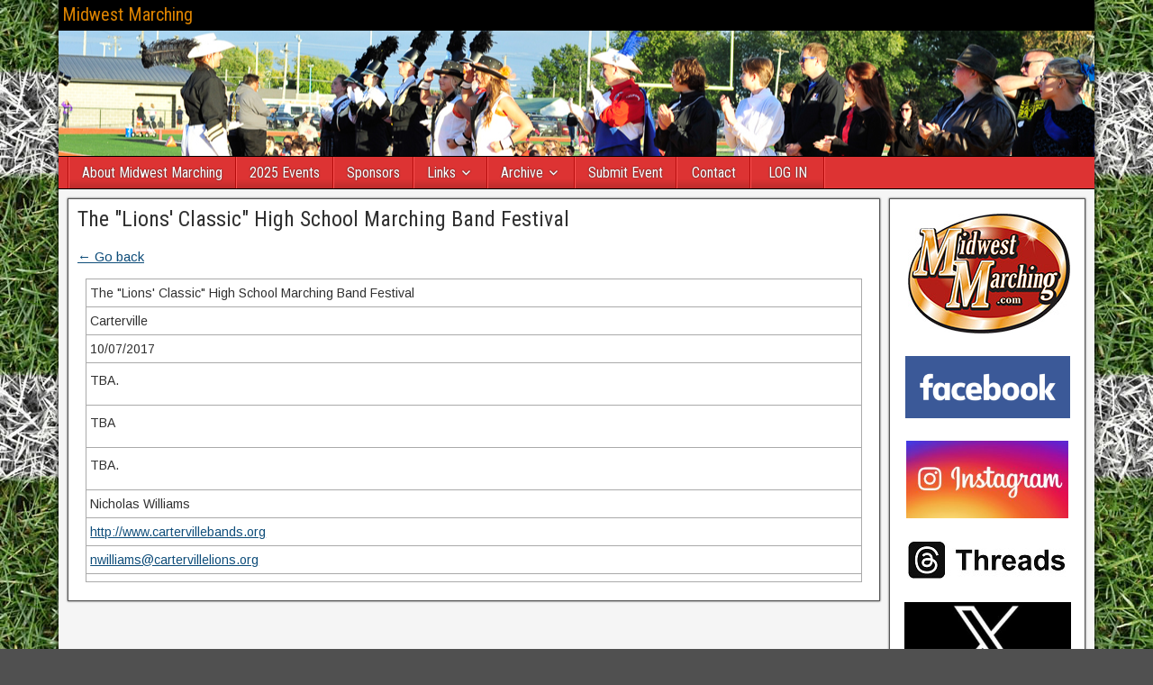

--- FILE ---
content_type: text/html; charset=UTF-8
request_url: https://midwestmarching.com/week-5/entry/195/?sort%5B4%5D=asc
body_size: 42175
content:
<!DOCTYPE html>
<html lang="en-US">
<head>
<meta charset="UTF-8" />
<meta name="viewport" content="initial-scale=1.0" />
<title>2017: Oct 7 &#8211; Midwest Marching</title>
<meta name='robots' content='max-image-preview:large' />
	<style>img:is([sizes="auto" i], [sizes^="auto," i]) { contain-intrinsic-size: 3000px 1500px }</style>
	<link rel="profile" href="https://gmpg.org/xfn/11" />
<link rel="pingback" href="https://midwestmarching.com/wp/xmlrpc.php" />
<link rel='dns-prefetch' href='//fonts.googleapis.com' />
<link rel="alternate" type="application/rss+xml" title="Midwest Marching &raquo; Feed" href="https://midwestmarching.com/feed/" />
<link rel="alternate" type="application/rss+xml" title="Midwest Marching &raquo; Comments Feed" href="https://midwestmarching.com/comments/feed/" />
<script type="text/javascript">
/* <![CDATA[ */
window._wpemojiSettings = {"baseUrl":"https:\/\/s.w.org\/images\/core\/emoji\/16.0.1\/72x72\/","ext":".png","svgUrl":"https:\/\/s.w.org\/images\/core\/emoji\/16.0.1\/svg\/","svgExt":".svg","source":{"concatemoji":"https:\/\/midwestmarching.com\/wp\/wp-includes\/js\/wp-emoji-release.min.js?ver=6.8.3"}};
/*! This file is auto-generated */
!function(s,n){var o,i,e;function c(e){try{var t={supportTests:e,timestamp:(new Date).valueOf()};sessionStorage.setItem(o,JSON.stringify(t))}catch(e){}}function p(e,t,n){e.clearRect(0,0,e.canvas.width,e.canvas.height),e.fillText(t,0,0);var t=new Uint32Array(e.getImageData(0,0,e.canvas.width,e.canvas.height).data),a=(e.clearRect(0,0,e.canvas.width,e.canvas.height),e.fillText(n,0,0),new Uint32Array(e.getImageData(0,0,e.canvas.width,e.canvas.height).data));return t.every(function(e,t){return e===a[t]})}function u(e,t){e.clearRect(0,0,e.canvas.width,e.canvas.height),e.fillText(t,0,0);for(var n=e.getImageData(16,16,1,1),a=0;a<n.data.length;a++)if(0!==n.data[a])return!1;return!0}function f(e,t,n,a){switch(t){case"flag":return n(e,"\ud83c\udff3\ufe0f\u200d\u26a7\ufe0f","\ud83c\udff3\ufe0f\u200b\u26a7\ufe0f")?!1:!n(e,"\ud83c\udde8\ud83c\uddf6","\ud83c\udde8\u200b\ud83c\uddf6")&&!n(e,"\ud83c\udff4\udb40\udc67\udb40\udc62\udb40\udc65\udb40\udc6e\udb40\udc67\udb40\udc7f","\ud83c\udff4\u200b\udb40\udc67\u200b\udb40\udc62\u200b\udb40\udc65\u200b\udb40\udc6e\u200b\udb40\udc67\u200b\udb40\udc7f");case"emoji":return!a(e,"\ud83e\udedf")}return!1}function g(e,t,n,a){var r="undefined"!=typeof WorkerGlobalScope&&self instanceof WorkerGlobalScope?new OffscreenCanvas(300,150):s.createElement("canvas"),o=r.getContext("2d",{willReadFrequently:!0}),i=(o.textBaseline="top",o.font="600 32px Arial",{});return e.forEach(function(e){i[e]=t(o,e,n,a)}),i}function t(e){var t=s.createElement("script");t.src=e,t.defer=!0,s.head.appendChild(t)}"undefined"!=typeof Promise&&(o="wpEmojiSettingsSupports",i=["flag","emoji"],n.supports={everything:!0,everythingExceptFlag:!0},e=new Promise(function(e){s.addEventListener("DOMContentLoaded",e,{once:!0})}),new Promise(function(t){var n=function(){try{var e=JSON.parse(sessionStorage.getItem(o));if("object"==typeof e&&"number"==typeof e.timestamp&&(new Date).valueOf()<e.timestamp+604800&&"object"==typeof e.supportTests)return e.supportTests}catch(e){}return null}();if(!n){if("undefined"!=typeof Worker&&"undefined"!=typeof OffscreenCanvas&&"undefined"!=typeof URL&&URL.createObjectURL&&"undefined"!=typeof Blob)try{var e="postMessage("+g.toString()+"("+[JSON.stringify(i),f.toString(),p.toString(),u.toString()].join(",")+"));",a=new Blob([e],{type:"text/javascript"}),r=new Worker(URL.createObjectURL(a),{name:"wpTestEmojiSupports"});return void(r.onmessage=function(e){c(n=e.data),r.terminate(),t(n)})}catch(e){}c(n=g(i,f,p,u))}t(n)}).then(function(e){for(var t in e)n.supports[t]=e[t],n.supports.everything=n.supports.everything&&n.supports[t],"flag"!==t&&(n.supports.everythingExceptFlag=n.supports.everythingExceptFlag&&n.supports[t]);n.supports.everythingExceptFlag=n.supports.everythingExceptFlag&&!n.supports.flag,n.DOMReady=!1,n.readyCallback=function(){n.DOMReady=!0}}).then(function(){return e}).then(function(){var e;n.supports.everything||(n.readyCallback(),(e=n.source||{}).concatemoji?t(e.concatemoji):e.wpemoji&&e.twemoji&&(t(e.twemoji),t(e.wpemoji)))}))}((window,document),window._wpemojiSettings);
/* ]]> */
</script>
<style id='wp-emoji-styles-inline-css' type='text/css'>

	img.wp-smiley, img.emoji {
		display: inline !important;
		border: none !important;
		box-shadow: none !important;
		height: 1em !important;
		width: 1em !important;
		margin: 0 0.07em !important;
		vertical-align: -0.1em !important;
		background: none !important;
		padding: 0 !important;
	}
</style>
<link rel='stylesheet' id='wp-block-library-css' href='https://midwestmarching.com/wp/wp-includes/css/dist/block-library/style.min.css?ver=6.8.3' type='text/css' media='all' />
<style id='classic-theme-styles-inline-css' type='text/css'>
/*! This file is auto-generated */
.wp-block-button__link{color:#fff;background-color:#32373c;border-radius:9999px;box-shadow:none;text-decoration:none;padding:calc(.667em + 2px) calc(1.333em + 2px);font-size:1.125em}.wp-block-file__button{background:#32373c;color:#fff;text-decoration:none}
</style>
<style id='global-styles-inline-css' type='text/css'>
:root{--wp--preset--aspect-ratio--square: 1;--wp--preset--aspect-ratio--4-3: 4/3;--wp--preset--aspect-ratio--3-4: 3/4;--wp--preset--aspect-ratio--3-2: 3/2;--wp--preset--aspect-ratio--2-3: 2/3;--wp--preset--aspect-ratio--16-9: 16/9;--wp--preset--aspect-ratio--9-16: 9/16;--wp--preset--color--black: #000000;--wp--preset--color--cyan-bluish-gray: #abb8c3;--wp--preset--color--white: #ffffff;--wp--preset--color--pale-pink: #f78da7;--wp--preset--color--vivid-red: #cf2e2e;--wp--preset--color--luminous-vivid-orange: #ff6900;--wp--preset--color--luminous-vivid-amber: #fcb900;--wp--preset--color--light-green-cyan: #7bdcb5;--wp--preset--color--vivid-green-cyan: #00d084;--wp--preset--color--pale-cyan-blue: #8ed1fc;--wp--preset--color--vivid-cyan-blue: #0693e3;--wp--preset--color--vivid-purple: #9b51e0;--wp--preset--gradient--vivid-cyan-blue-to-vivid-purple: linear-gradient(135deg,rgba(6,147,227,1) 0%,rgb(155,81,224) 100%);--wp--preset--gradient--light-green-cyan-to-vivid-green-cyan: linear-gradient(135deg,rgb(122,220,180) 0%,rgb(0,208,130) 100%);--wp--preset--gradient--luminous-vivid-amber-to-luminous-vivid-orange: linear-gradient(135deg,rgba(252,185,0,1) 0%,rgba(255,105,0,1) 100%);--wp--preset--gradient--luminous-vivid-orange-to-vivid-red: linear-gradient(135deg,rgba(255,105,0,1) 0%,rgb(207,46,46) 100%);--wp--preset--gradient--very-light-gray-to-cyan-bluish-gray: linear-gradient(135deg,rgb(238,238,238) 0%,rgb(169,184,195) 100%);--wp--preset--gradient--cool-to-warm-spectrum: linear-gradient(135deg,rgb(74,234,220) 0%,rgb(151,120,209) 20%,rgb(207,42,186) 40%,rgb(238,44,130) 60%,rgb(251,105,98) 80%,rgb(254,248,76) 100%);--wp--preset--gradient--blush-light-purple: linear-gradient(135deg,rgb(255,206,236) 0%,rgb(152,150,240) 100%);--wp--preset--gradient--blush-bordeaux: linear-gradient(135deg,rgb(254,205,165) 0%,rgb(254,45,45) 50%,rgb(107,0,62) 100%);--wp--preset--gradient--luminous-dusk: linear-gradient(135deg,rgb(255,203,112) 0%,rgb(199,81,192) 50%,rgb(65,88,208) 100%);--wp--preset--gradient--pale-ocean: linear-gradient(135deg,rgb(255,245,203) 0%,rgb(182,227,212) 50%,rgb(51,167,181) 100%);--wp--preset--gradient--electric-grass: linear-gradient(135deg,rgb(202,248,128) 0%,rgb(113,206,126) 100%);--wp--preset--gradient--midnight: linear-gradient(135deg,rgb(2,3,129) 0%,rgb(40,116,252) 100%);--wp--preset--font-size--small: 13px;--wp--preset--font-size--medium: 20px;--wp--preset--font-size--large: 36px;--wp--preset--font-size--x-large: 42px;--wp--preset--spacing--20: 0.44rem;--wp--preset--spacing--30: 0.67rem;--wp--preset--spacing--40: 1rem;--wp--preset--spacing--50: 1.5rem;--wp--preset--spacing--60: 2.25rem;--wp--preset--spacing--70: 3.38rem;--wp--preset--spacing--80: 5.06rem;--wp--preset--shadow--natural: 6px 6px 9px rgba(0, 0, 0, 0.2);--wp--preset--shadow--deep: 12px 12px 50px rgba(0, 0, 0, 0.4);--wp--preset--shadow--sharp: 6px 6px 0px rgba(0, 0, 0, 0.2);--wp--preset--shadow--outlined: 6px 6px 0px -3px rgba(255, 255, 255, 1), 6px 6px rgba(0, 0, 0, 1);--wp--preset--shadow--crisp: 6px 6px 0px rgba(0, 0, 0, 1);}:where(.is-layout-flex){gap: 0.5em;}:where(.is-layout-grid){gap: 0.5em;}body .is-layout-flex{display: flex;}.is-layout-flex{flex-wrap: wrap;align-items: center;}.is-layout-flex > :is(*, div){margin: 0;}body .is-layout-grid{display: grid;}.is-layout-grid > :is(*, div){margin: 0;}:where(.wp-block-columns.is-layout-flex){gap: 2em;}:where(.wp-block-columns.is-layout-grid){gap: 2em;}:where(.wp-block-post-template.is-layout-flex){gap: 1.25em;}:where(.wp-block-post-template.is-layout-grid){gap: 1.25em;}.has-black-color{color: var(--wp--preset--color--black) !important;}.has-cyan-bluish-gray-color{color: var(--wp--preset--color--cyan-bluish-gray) !important;}.has-white-color{color: var(--wp--preset--color--white) !important;}.has-pale-pink-color{color: var(--wp--preset--color--pale-pink) !important;}.has-vivid-red-color{color: var(--wp--preset--color--vivid-red) !important;}.has-luminous-vivid-orange-color{color: var(--wp--preset--color--luminous-vivid-orange) !important;}.has-luminous-vivid-amber-color{color: var(--wp--preset--color--luminous-vivid-amber) !important;}.has-light-green-cyan-color{color: var(--wp--preset--color--light-green-cyan) !important;}.has-vivid-green-cyan-color{color: var(--wp--preset--color--vivid-green-cyan) !important;}.has-pale-cyan-blue-color{color: var(--wp--preset--color--pale-cyan-blue) !important;}.has-vivid-cyan-blue-color{color: var(--wp--preset--color--vivid-cyan-blue) !important;}.has-vivid-purple-color{color: var(--wp--preset--color--vivid-purple) !important;}.has-black-background-color{background-color: var(--wp--preset--color--black) !important;}.has-cyan-bluish-gray-background-color{background-color: var(--wp--preset--color--cyan-bluish-gray) !important;}.has-white-background-color{background-color: var(--wp--preset--color--white) !important;}.has-pale-pink-background-color{background-color: var(--wp--preset--color--pale-pink) !important;}.has-vivid-red-background-color{background-color: var(--wp--preset--color--vivid-red) !important;}.has-luminous-vivid-orange-background-color{background-color: var(--wp--preset--color--luminous-vivid-orange) !important;}.has-luminous-vivid-amber-background-color{background-color: var(--wp--preset--color--luminous-vivid-amber) !important;}.has-light-green-cyan-background-color{background-color: var(--wp--preset--color--light-green-cyan) !important;}.has-vivid-green-cyan-background-color{background-color: var(--wp--preset--color--vivid-green-cyan) !important;}.has-pale-cyan-blue-background-color{background-color: var(--wp--preset--color--pale-cyan-blue) !important;}.has-vivid-cyan-blue-background-color{background-color: var(--wp--preset--color--vivid-cyan-blue) !important;}.has-vivid-purple-background-color{background-color: var(--wp--preset--color--vivid-purple) !important;}.has-black-border-color{border-color: var(--wp--preset--color--black) !important;}.has-cyan-bluish-gray-border-color{border-color: var(--wp--preset--color--cyan-bluish-gray) !important;}.has-white-border-color{border-color: var(--wp--preset--color--white) !important;}.has-pale-pink-border-color{border-color: var(--wp--preset--color--pale-pink) !important;}.has-vivid-red-border-color{border-color: var(--wp--preset--color--vivid-red) !important;}.has-luminous-vivid-orange-border-color{border-color: var(--wp--preset--color--luminous-vivid-orange) !important;}.has-luminous-vivid-amber-border-color{border-color: var(--wp--preset--color--luminous-vivid-amber) !important;}.has-light-green-cyan-border-color{border-color: var(--wp--preset--color--light-green-cyan) !important;}.has-vivid-green-cyan-border-color{border-color: var(--wp--preset--color--vivid-green-cyan) !important;}.has-pale-cyan-blue-border-color{border-color: var(--wp--preset--color--pale-cyan-blue) !important;}.has-vivid-cyan-blue-border-color{border-color: var(--wp--preset--color--vivid-cyan-blue) !important;}.has-vivid-purple-border-color{border-color: var(--wp--preset--color--vivid-purple) !important;}.has-vivid-cyan-blue-to-vivid-purple-gradient-background{background: var(--wp--preset--gradient--vivid-cyan-blue-to-vivid-purple) !important;}.has-light-green-cyan-to-vivid-green-cyan-gradient-background{background: var(--wp--preset--gradient--light-green-cyan-to-vivid-green-cyan) !important;}.has-luminous-vivid-amber-to-luminous-vivid-orange-gradient-background{background: var(--wp--preset--gradient--luminous-vivid-amber-to-luminous-vivid-orange) !important;}.has-luminous-vivid-orange-to-vivid-red-gradient-background{background: var(--wp--preset--gradient--luminous-vivid-orange-to-vivid-red) !important;}.has-very-light-gray-to-cyan-bluish-gray-gradient-background{background: var(--wp--preset--gradient--very-light-gray-to-cyan-bluish-gray) !important;}.has-cool-to-warm-spectrum-gradient-background{background: var(--wp--preset--gradient--cool-to-warm-spectrum) !important;}.has-blush-light-purple-gradient-background{background: var(--wp--preset--gradient--blush-light-purple) !important;}.has-blush-bordeaux-gradient-background{background: var(--wp--preset--gradient--blush-bordeaux) !important;}.has-luminous-dusk-gradient-background{background: var(--wp--preset--gradient--luminous-dusk) !important;}.has-pale-ocean-gradient-background{background: var(--wp--preset--gradient--pale-ocean) !important;}.has-electric-grass-gradient-background{background: var(--wp--preset--gradient--electric-grass) !important;}.has-midnight-gradient-background{background: var(--wp--preset--gradient--midnight) !important;}.has-small-font-size{font-size: var(--wp--preset--font-size--small) !important;}.has-medium-font-size{font-size: var(--wp--preset--font-size--medium) !important;}.has-large-font-size{font-size: var(--wp--preset--font-size--large) !important;}.has-x-large-font-size{font-size: var(--wp--preset--font-size--x-large) !important;}
:where(.wp-block-post-template.is-layout-flex){gap: 1.25em;}:where(.wp-block-post-template.is-layout-grid){gap: 1.25em;}
:where(.wp-block-columns.is-layout-flex){gap: 2em;}:where(.wp-block-columns.is-layout-grid){gap: 2em;}
:root :where(.wp-block-pullquote){font-size: 1.5em;line-height: 1.6;}
</style>
<link rel='stylesheet' id='frontier-font-css' href='//fonts.googleapis.com/css?family=Roboto+Condensed%3A400%2C700%7CArimo%3A400%2C700&#038;ver=6.8.3' type='text/css' media='all' />
<link rel='stylesheet' id='genericons-css' href='https://midwestmarching.com/wp/wp-content/themes/frontier/includes/genericons/genericons.css?ver=1.3.1' type='text/css' media='all' />
<link rel='stylesheet' id='frontier-main-css' href='https://midwestmarching.com/wp/wp-content/themes/frontier/style.css?ver=1.3.1' type='text/css' media='all' />
<link rel='stylesheet' id='frontier-responsive-css' href='https://midwestmarching.com/wp/wp-content/themes/frontier/responsive.css?ver=1.3.1' type='text/css' media='all' />
<link rel='stylesheet' id='wp-pagenavi-css' href='https://midwestmarching.com/wp/wp-content/plugins/wp-pagenavi/pagenavi-css.css?ver=2.70' type='text/css' media='all' />
<link rel='stylesheet' id='et-shortcodes-css-css' href='https://midwestmarching.com/wp/wp-content/plugins/et-shortcodes/css/shortcodes.css?ver=3.0' type='text/css' media='all' />
<link rel='stylesheet' id='et-shortcodes-responsive-css-css' href='https://midwestmarching.com/wp/wp-content/plugins/et-shortcodes/css/shortcodes_responsive.css?ver=3.0' type='text/css' media='all' />
<link rel='stylesheet' id='gravityview_font-css' href='https://midwestmarching.com/wp/wp-content/plugins/gravityview/assets/css/font.css?ver=2.48.3' type='text/css' media='all' />
<link rel='stylesheet' id='gravityview_default_style-css' href='https://midwestmarching.com/wp/wp-content/plugins/gravityview/templates/css/gv-default-styles.css?ver=2.48.3' type='text/css' media='all' />
<link rel='stylesheet' id='gravityview_style_default_table-css' href='https://midwestmarching.com/wp/wp-content/plugins/gravityview/templates/css/table-view.css?ver=2.48.3' type='text/css' media='all' />
<script type="text/javascript" src="https://midwestmarching.com/wp/wp-includes/js/jquery/jquery.min.js?ver=3.7.1" id="jquery-core-js"></script>
<script type="text/javascript" src="https://midwestmarching.com/wp/wp-includes/js/jquery/jquery-migrate.min.js?ver=3.4.1" id="jquery-migrate-js"></script>
<link rel="https://api.w.org/" href="https://midwestmarching.com/wp-json/" /><link rel="alternate" title="JSON" type="application/json" href="https://midwestmarching.com/wp-json/wp/v2/pages/1207" /><link rel="EditURI" type="application/rsd+xml" title="RSD" href="https://midwestmarching.com/wp/xmlrpc.php?rsd" />
<meta name="generator" content="WordPress 6.8.3" />
<link rel="canonical" href="https://midwestmarching.com/week-5/" />
<link rel='shortlink' href='https://midwestmarching.com/?p=1207' />
<link rel="alternate" title="oEmbed (JSON)" type="application/json+oembed" href="https://midwestmarching.com/wp-json/oembed/1.0/embed?url=https%3A%2F%2Fmidwestmarching.com%2Fweek-5%2F" />
<link rel="alternate" title="oEmbed (XML)" type="text/xml+oembed" href="https://midwestmarching.com/wp-json/oembed/1.0/embed?url=https%3A%2F%2Fmidwestmarching.com%2Fweek-5%2F&#038;format=xml" />

<meta property="Frontier Theme" content="1.3.1" />
<style type="text/css" media="screen">
	#container 	{width: 1150px;}
	#header 	{min-height: 140px;}
	#content 	{width: 80%;}
	#sidebar-left 	{width: 20%;}
	#sidebar-right 	{width: 20%;}
</style>

<style type="text/css" media="screen">
	.page-template-page-cs-php #content, .page-template-page-sc-php #content {width: 80%;}
	.page-template-page-cs-php #sidebar-left, .page-template-page-sc-php #sidebar-left,
	.page-template-page-cs-php #sidebar-right, .page-template-page-sc-php #sidebar-right {width: 20%;}
	.page-template-page-scs-php #content {width: 50%;}
	.page-template-page-scs-php #sidebar-left {width: 25%;}
	.page-template-page-scs-php #sidebar-right {width: 25%;}
</style>

<style type="text/css" media="screen">
	#header {
		background-image: url('https://midwestmarching.com/wp/wp-content/uploads/2016/04/BDJ-0668.jpg' );
		background-size: 1150px 140px;
	}
</style>

<style type="text/css" media="screen">
	#header {background-color:#FFFFFF;}
	#nav-main {background-color:#dd3333;}
	#nav-main .nav-main {border-left: 1px solid #b50b0b; border-right: 1px solid #fb5151;}
	#nav-main .nav-main > li, #nav-main .nav-main > ul > .page_item {border-left: 1px solid #fb5151; border-right: 1px solid #b50b0b;}
	#top-bar {background-color:#000000;}
	#bottom-bar {background-color:#000000;}
	.blog-view, .comment-author-admin > .comment-body, .bypostauthor > .comment-body {border-top: 6px solid #84201e;}
	.page-nav > *, .comment-nav > *, .author-info .title, .comment-reply-link, .widget-title,
	.widget_search .search-submit, .widget_calendar caption {background-color:#84201e;}
	.genericon {color:#84201e;}
	a {color:#0E4D7A;}
	a:hover {color:#0000EE;}
</style>

<style type="text/css" id="custom-background-css">
body.custom-background { background-image: url("https://midwestmarching.com/wp/wp-content/uploads/2014/02/background.jpg"); background-position: left top; background-size: auto; background-repeat: repeat; background-attachment: scroll; }
</style>
	<link rel="icon" href="https://midwestmarching.com/wp/wp-content/uploads/2016/04/cropped-mwm512-1-32x32.jpg" sizes="32x32" />
<link rel="icon" href="https://midwestmarching.com/wp/wp-content/uploads/2016/04/cropped-mwm512-1-192x192.jpg" sizes="192x192" />
<link rel="apple-touch-icon" href="https://midwestmarching.com/wp/wp-content/uploads/2016/04/cropped-mwm512-1-180x180.jpg" />
<meta name="msapplication-TileImage" content="https://midwestmarching.com/wp/wp-content/uploads/2016/04/cropped-mwm512-1-270x270.jpg" />
<style id="sccss">.gv-table-view-content th{
	display:none !important;
}
.gv-list-view-title {
	display: table; 
} 
.gv-container img{
	float:left; 
}
.gv-list-view-title {
  width: 100%;
}
.gv-image {
  width:180px; 
}</style></head>

<body class="wp-singular page-template-default page page-id-1207 custom-background wp-theme-frontier">
	
	
<div id="container" class="cf" itemscope itemtype="http://schema.org/WebPage">
	
			
		<div id="top-bar" class="cf">
			
			<div id="top-bar-info">
														<h2 id="site-title"><a href="https://midwestmarching.com/">Midwest Marching</a></h2>				
									<h4 id="site-description"></h4>
							</div>

			
					</div>
	
			<div id="header" class="cf" itemscope itemtype="http://schema.org/WPHeader">
			
			
			
					</div>
	
			
		<nav id="nav-main" class="cf stack" itemscope itemtype="http://schema.org/SiteNavigationElement">
			
			
			<ul id="menu-main" class="nav-main"><li id="menu-item-1185" class="menu-item menu-item-type-post_type menu-item-object-page menu-item-1185"><a href="https://midwestmarching.com/about-midwest-marching/">About Midwest Marching</a></li>
<li id="menu-item-3090" class="menu-item menu-item-type-post_type menu-item-object-page menu-item-3090"><a href="https://midwestmarching.com/2025-events/">2025 Events</a></li>
<li id="menu-item-987" class="menu-item menu-item-type-post_type menu-item-object-page menu-item-987"><a href="https://midwestmarching.com/advertising/">Sponsors</a></li>
<li id="menu-item-1040" class="menu-item menu-item-type-post_type menu-item-object-page menu-item-has-children menu-item-1040"><a href="https://midwestmarching.com/link/">Links</a>
<ul class="sub-menu">
	<li id="menu-item-1036" class="menu-item menu-item-type-post_type menu-item-object-page menu-item-1036"><a href="https://midwestmarching.com/link/arkansas/">Arkansas</a></li>
	<li id="menu-item-1035" class="menu-item menu-item-type-post_type menu-item-object-page menu-item-1035"><a href="https://midwestmarching.com/link/illinois/">Illinois</a></li>
	<li id="menu-item-1025" class="menu-item menu-item-type-post_type menu-item-object-page menu-item-1025"><a href="https://midwestmarching.com/link/wisconsin/">Wisconsin</a></li>
	<li id="menu-item-1034" class="menu-item menu-item-type-post_type menu-item-object-page menu-item-1034"><a href="https://midwestmarching.com/link/iowa/">Iowa</a></li>
	<li id="menu-item-1033" class="menu-item menu-item-type-post_type menu-item-object-page menu-item-1033"><a href="https://midwestmarching.com/link/kansas/">Kansas</a></li>
	<li id="menu-item-1032" class="menu-item menu-item-type-post_type menu-item-object-page menu-item-1032"><a href="https://midwestmarching.com/link/minnesota/">Minnesota</a></li>
	<li id="menu-item-1031" class="menu-item menu-item-type-post_type menu-item-object-page menu-item-1031"><a href="https://midwestmarching.com/link/missouri/">Missouri</a></li>
	<li id="menu-item-1030" class="menu-item menu-item-type-post_type menu-item-object-page menu-item-1030"><a href="https://midwestmarching.com/link/nebraska/">Nebraska</a></li>
	<li id="menu-item-1029" class="menu-item menu-item-type-post_type menu-item-object-page menu-item-1029"><a href="https://midwestmarching.com/link/oklahoma/">Oklahoma</a></li>
	<li id="menu-item-1028" class="menu-item menu-item-type-post_type menu-item-object-page menu-item-1028"><a href="https://midwestmarching.com/link/south-dakota/">South Dakota</a></li>
	<li id="menu-item-1027" class="menu-item menu-item-type-post_type menu-item-object-page menu-item-1027"><a href="https://midwestmarching.com/link/tennessee/">Tennessee</a></li>
</ul>
</li>
<li id="menu-item-811" class="menu-item menu-item-type-custom menu-item-object-custom menu-item-has-children menu-item-811"><a href="https://midwestmarching.com/historic/">Archive</a>
<ul class="sub-menu">
	<li id="menu-item-3091" class="menu-item menu-item-type-post_type menu-item-object-page menu-item-3091"><a href="https://midwestmarching.com/2024-events/">Archive: 2024 Events</a></li>
	<li id="menu-item-2798" class="menu-item menu-item-type-post_type menu-item-object-page menu-item-2798"><a href="https://midwestmarching.com/2023-events/">Archive: 2023 Events</a></li>
	<li id="menu-item-2799" class="menu-item menu-item-type-post_type menu-item-object-page menu-item-2799"><a href="https://midwestmarching.com/2257-2/">Archive: 2022 Events</a></li>
	<li id="menu-item-1868" class="menu-item menu-item-type-post_type menu-item-object-page menu-item-1868"><a href="https://midwestmarching.com/2021-events/">Archive: 2021 Events</a></li>
	<li id="menu-item-1804" class="menu-item menu-item-type-post_type menu-item-object-page menu-item-1804"><a href="https://midwestmarching.com/2020-2/">Archive: 2020 Events</a></li>
	<li id="menu-item-1738" class="menu-item menu-item-type-post_type menu-item-object-page menu-item-has-children menu-item-1738"><a href="https://midwestmarching.com/new-2019-events/">Archive: 2019 Events</a>
	<ul class="sub-menu">
		<li id="menu-item-1716" class="menu-item menu-item-type-post_type menu-item-object-page menu-item-1716"><a href="https://midwestmarching.com/w1/">2019: Sept 7</a></li>
		<li id="menu-item-1715" class="menu-item menu-item-type-post_type menu-item-object-page menu-item-1715"><a href="https://midwestmarching.com/w2/">2019: Sept 14</a></li>
		<li id="menu-item-1714" class="menu-item menu-item-type-post_type menu-item-object-page menu-item-1714"><a href="https://midwestmarching.com/w3/">2019: Sept 21</a></li>
		<li id="menu-item-1713" class="menu-item menu-item-type-post_type menu-item-object-page menu-item-1713"><a href="https://midwestmarching.com/w4/">2019: Sept 28</a></li>
		<li id="menu-item-1712" class="menu-item menu-item-type-post_type menu-item-object-page menu-item-1712"><a href="https://midwestmarching.com/w5/">2019: Oct 5</a></li>
		<li id="menu-item-1711" class="menu-item menu-item-type-post_type menu-item-object-page menu-item-1711"><a href="https://midwestmarching.com/w6/">2019: Oct 12</a></li>
		<li id="menu-item-1710" class="menu-item menu-item-type-post_type menu-item-object-page menu-item-1710"><a href="https://midwestmarching.com/w7/">2019: Oct 19</a></li>
		<li id="menu-item-1709" class="menu-item menu-item-type-post_type menu-item-object-page menu-item-1709"><a href="https://midwestmarching.com/w8/">2019: Oct 26</a></li>
		<li id="menu-item-1708" class="menu-item menu-item-type-post_type menu-item-object-page menu-item-1708"><a href="https://midwestmarching.com/w9/">2019: Nov 2</a></li>
	</ul>
</li>
	<li id="menu-item-1565" class="menu-item menu-item-type-post_type menu-item-object-page menu-item-1565"><a href="https://midwestmarching.com/all-2018-events/">Archive: 2018 Events</a></li>
	<li id="menu-item-1426" class="menu-item menu-item-type-post_type menu-item-object-page menu-item-1426"><a href="https://midwestmarching.com/all-2017-events/">Archive: 2017 EVENTS</a></li>
	<li id="menu-item-88" class="menu-item menu-item-type-post_type menu-item-object-page menu-item-88"><a href="https://midwestmarching.com/2016-boa-events/">2016 BOA Events</a></li>
	<li id="menu-item-1413" class="menu-item menu-item-type-post_type menu-item-object-page menu-item-1413"><a href="https://midwestmarching.com/2016-summer/">2016 Summer Camps and Clinics</a></li>
</ul>
</li>
<li id="menu-item-1053" class="menu-item menu-item-type-post_type menu-item-object-page menu-item-1053"><a href="https://midwestmarching.com/submit-event/">Submit Event</a></li>
<li id="menu-item-1540" class="menu-item menu-item-type-custom menu-item-object-custom menu-item-1540"><a href="mailto:admin@midwestmarching.com">Contact</a></li>
<li id="menu-item-1495" class="menu-item menu-item-type-custom menu-item-object-custom menu-item-1495"><a href="https://midwestmarching.com/wp/wp-login.php">LOG IN</a></li>
</ul>
					</nav>
	
	
<div id="main" class="col-cs cf">

<div id="content" class="cf" >

	
	
	
	
					
<article id="post-1207" class="single-view post-1207 page type-page status-publish hentry" >


<header class="entry-header cf">
		<h1 class="entry-title" itemprop="headline" ><a href="https://midwestmarching.com/week-5/">The &quot;Lions&#039; Classic&quot; High School Marching Band Festival</a></h1>
	</header>

<div class="entry-byline cf">
	
	
	
	
	
	
	</div>

<div class="entry-content cf" itemprop="text" >
	
	
		<p class="gv-back-link"><a data-viewid="1226" href="https://midwestmarching.com/week-5/?sort%5B4%5D=asc">&larr; Go back</a></p>
<div class="gv-table-view gv-table-container gv-table-single-container gv-container gv-container-1226">
	<table class="gv-table-view-content">
					<thead>
							</thead>
			<tbody>
				<tr id="gv-field-1-1" class="gv-field-1-1"><th scope="row"></th><td>The &quot;Lions&#039; Classic&quot; High School Marching Band Festival</td></tr><tr id="gv-field-1-2" class="gv-field-1-2"><th scope="row"></th><td>Carterville</td></tr><tr id="gv-field-1-4" class="gv-field-1-4"><th scope="row"></th><td>10/07/2017</td></tr><tr id="gv-field-1-5" class="gv-field-1-5"><th scope="row"></th><td><p>TBA.</p>
</td></tr><tr id="gv-field-1-6" class="gv-field-1-6"><th scope="row"></th><td><p>TBA</p>
</td></tr><tr id="gv-field-1-8" class="gv-field-1-8"><th scope="row"></th><td><p>TBA.</p>
</td></tr><tr id="gv-field-1-9" class="gv-field-1-9"><th scope="row"></th><td>Nicholas Williams</td></tr><tr id="gv-field-1-13" class="gv-field-1-13"><th scope="row"></th><td><a href="http://www.cartervillebands.org">http://www.cartervillebands.org</a></td></tr><tr id="gv-field-1-15" class="gv-field-1-15"><th scope="row"></th><td><span id="enkoder_0_536107523">Email hidden; Javascript is required.</span><script id="script_enkoder_0_536107523" type="text/javascript">
/* <!-- */
function hivelogic_enkoder_0_536107523() {
var kode="kode=\"110 114 103 104 64 37 114 110 104 103 95 37 64 44 62 95 42 95 95 95 42 95 95 113 43 114 108 49 109 43 44 118 104 104 117 104 121 49 117 95 95 44 95 95 95 42 43 95 42 108 119 115 111 49 118 103 104 110 114 104 64 114 103 62 110 95 37 95 95 114 110 104 103 95 95 64 95 95 95 37 114 95 95 104 110 95 95 103 95 95 95 95 95 95 95 95 95 95 95 37 64 95 95 114 103 120 102 104 112 119 113 106 49 119 104 111 72 112 104 113 104 69 119 76 124 43 103 95 95 95 95 95 95 95 95 95 95 95 95 95 95 95 95 78 72 95 95 95 95 95 95 95 95 95 42 95 95 95 95 95 95 81 71 82 85 72 76 95 95 95 95 95 95 95 95 95 95 95 95 95 95 95 95 71 98 95 95 95 95 95 95 95 95 95 42 95 95 95 95 95 95 49 44 120 114 104 119 75 117 80 87 64 79 95 95 95 95 95 95 95 95 95 95 95 95 95 95 95 95 95 95 95 95 95 95 95 95 95 95 95 95 95 95 95 95 95 95 95 95 95 95 95 95 95 37 95 95 95 95 95 95 95 95 95 95 95 95 95 95 95 95 95 95 95 95 95 95 100 63 107 35 104 117 64 105 95 95 95 95 95 95 95 95 95 37 95 95 95 95 95 95 95 95 95 95 95 95 95 95 95 95 95 95 95 95 95 95 95 95 95 95 95 95 95 95 95 95 95 95 95 95 95 95 95 95 95 95 95 95 95 95 95 95 95 95 95 95 95 95 100 112 111 108 114 119 113 61 108 122 111 111 100 108 118 112 102 67 117 100 104 119 121 117 111 108 104 111 108 111 113 114 49 118 117 114 95 95 95 95 95 95 95 95 95 95 95 95 95 95 95 95 95 95 95 95 95 95 95 95 95 95 95 95 95 95 95 95 95 95 95 95 95 95 95 95 95 95 95 95 95 95 95 95 95 95 106 95 95 95 95 95 95 95 95 95 95 95 95 95 95 95 95 95 95 95 95 95 95 95 95 95 95 95 95 113 95 95 95 95 95 95 95 95 95 95 95 37 95 95 95 95 95 95 65 108 122 111 111 100 108 118 112 102 67 117 100 104 119 121 117 111 108 104 111 108 111 113 114 49 118 117 95 95 95 95 95 95 95 95 95 95 95 95 95 95 95 95 106 114 95 95 95 95 95 95 95 95 95 95 95 95 95 95 95 95 50 63 95 95 95 95 95 95 95 95 95 95 95 95 95 95 95 95 95 95 95 95 95 95 95 95 95 95 95 95 95 95 95 95 95 95 95 95 95 95 95 95 95 95 95 95 95 95 95 95 65 100 95 95 95 95 95 95 95 95 95 37 95 95 95 95 95 95 95 95 95 95 95 95 95 95 95 37 95 95 95 95 95 95 123 62 95 95 62 95 95 95 95 95 95 95 95 95 95 95 42 64 95 95 95 95 62 95 95 95 95 95 95 95 95 95 95 95 42 114 95 95 43 105 64 117 62 108 63 51 110 108 103 43 49 114 104 104 106 111 107 113 52 119 62 48 46 44 53 108 126 64 46 44 110 123 103 64 49 114 107 104 117 102 119 100 108 68 52 43 46 46 114 44 104 110 102 103 100 49 68 107 43 117 44 119 110 108 103 128 64 114 46 104 108 123 110 43 103 63 49 114 104 104 106 111 107 113 110 119 103 66 49 114 107 104 117 102 119 100 110 68 103 43 49 114 104 104 106 111 107 113 52 119 61 48 95 95 44 95 95 95 95 95 95 95 95 95 95 95 42 95 95 95 95 95 95 95 95 95 95 95 95 95 95 95 42 62 95 95 95 95 44 95 95 95 37 62 95 95 64 123 95 42 95 95 95 95 95 95 95 42 95 95 95 95 95 95 105 62 117 114 108 43 51 64 108 62 43 63 114 110 104 103 111 49 113 104 119 106 48 107 44 52 108 62 64 46 44 53 123 126 64 46 114 110 104 103 102 49 100 107 68 117 43 119 46 108 44 52 110 46 103 114 49 104 107 102 117 100 119 68 108 43 128 44 114 110 104 103 123 64 43 46 63 108 114 110 104 103 111 49 113 104 119 106 66 107 114 110 104 103 102 49 100 107 68 117 43 119 114 110 104 103 111 49 113 104 119 106 48 107 44 52 95 95 61 95 95 95 42 95 95 95 95 95 95 95 42 44 95 95 95 95 62 64 95 37 103 104 110 114 62 95 37 114 110 104 103 110 64 103 114 49 104 115 118 108 111 43 119 95 42 95 42 49 44 104 117 104 121 118 117 43 104 49 44 114 109 113 108 95 42 43 44 95 42 62 37 62 123 64 42 42 62 105 114 117 43 108 64 51 62 108 63 43 110 114 103 104 49 111 104 113 106 119 107 48 52 44 62 108 46 64 53 44 126 123 46 64 110 114 103 104 49 102 107 100 117 68 119 43 108 46 52 44 46 110 114 103 104 49 102 107 100 117 68 119 43 108 44 128 110 114 103 104 64 123 46 43 108 63 110 114 103 104 49 111 104 113 106 119 107 66 110 114 103 104 49 102 107 100 117 68 119 43 110 114 103 104 49 111 104 113 106 119 107 48 52 44 61 42 42 44 62\";kode=kode.split(\' \');x=\'\';for(i=0;i<kode.length;i++){x+=String.fromCharCode(parseInt(kode[i])-3)}kode=x;",i,c,x,script=document.getElementById("script_enkoder_0_536107523");while(kode.indexOf("getElementById('ENKODER_ID')")===-1){eval(kode)};kode=kode.replace('ENKODER_ID','enkoder_0_536107523');eval(kode);script.parentNode.removeChild(script);
}
hivelogic_enkoder_0_536107523();
/* --> */
</script></td></tr><tr id="gv-field-1-custom" class="gv-field-1-custom"><th scope="row"></th><td><a href="" target="_blank"><img decoding="async" src=""></a><a href="" target="_blank"><img decoding="async" src=""></a><a href="" target="_blank"><img decoding="async" src=""></td></tr>			</tbody>
			<tfoot>
							</tfoot>
			</table>
</div>
<input type="hidden" class="gravityview-view-id" value="1226">

	
	
	
	</div>

<footer class="entry-footer cf">
	
	
	
	</footer>


</article>



		
	
	
	
	
</div>

<div id="sidebar-right" class="sidebar cf" itemscope itemtype="http://schema.org/WPSideBar">
		<div id="widgets-wrap-sidebar-right">

					<div id="custom_post_widget-7" class="widget-sidebar frontier-widget widget_custom_post_widget"><p align="center"> <a href="https://midwestmarching.com/" rel="attachment wp-att-924"><img loading="lazy" decoding="async" class="alignnone wp-image-924 size-full" src="https://midwestmarching.com/wp/wp-content/uploads/2015/01/mwmJPG180.jpg" alt="mwmJPG180" width="180" height="133" /></a></p>
<p align="center"><a href="https://www.facebook.com/midwestmarching" target="_blank" rel="noopener"><img loading="lazy" decoding="async" class="alignnone wp-image-2907" src="https://midwestmarching.com/wp/wp-content/uploads/2015/01/Facebook_New_Logo_2015.svg_-300x113.png" alt="Find us on Facebook" width="183" height="69" srcset="https://midwestmarching.com/wp/wp-content/uploads/2015/01/Facebook_New_Logo_2015.svg_-300x113.png 300w, https://midwestmarching.com/wp/wp-content/uploads/2015/01/Facebook_New_Logo_2015.svg_.png 768w" sizes="auto, (max-width: 183px) 100vw, 183px" /></a></p>
<p align="center"><a href="https://www.instagram.com/midwestmarching/" target="_blank" rel="noopener"><img loading="lazy" decoding="async" class="alignnone wp-image-2517" src="https://midwestmarching.com/wp/wp-content/uploads/2015/01/Instagram--300x144.jpg" alt="Find Us on Instagram" width="180" height="54" /></a></p>
<p align="center"><a href="https://www.threads.com/@midwestmarching" target="_blank" rel="noopener"><img loading="lazy" decoding="async" class="alignnone wp-image-2880 size-full" src="https://midwestmarching.com/wp/wp-content/uploads/2023/08/Threads-4.jpg" alt="Find us on Threads" width="178" height="43" /></a></p>
<p align="center"><a href="https://x.com/midwestmarching" target="_blank" rel="noopener"><img loading="lazy" decoding="async" class="alignnone wp-image-2901" src="https://midwestmarching.com/wp/wp-content/uploads/2015/01/x-logo-2-300x137.jpg" alt="" width="185" height="84" srcset="https://midwestmarching.com/wp/wp-content/uploads/2015/01/x-logo-2-300x137.jpg 300w, https://midwestmarching.com/wp/wp-content/uploads/2015/01/x-logo-2.jpg 629w" sizes="auto, (max-width: 185px) 100vw, 185px" /></a></p>
<p align="center"> </p>

<div class="wp-block-group"><div class="wp-block-group__inner-container is-layout-flow wp-block-group-is-layout-flow"> </div></div>
</div><div id="custom_post_widget-5" class="widget-sidebar frontier-widget widget_custom_post_widget"><p><center></center><center><a href="http://erniewilliamson.com" target="_blank" rel="noopener"><img loading="lazy" decoding="async" class="alignnone wp-image-2466" src="https://midwestmarching.com/wp/wp-content/uploads/2015/03/EWM.png" alt="" width="180" height="115" srcset="https://midwestmarching.com/wp/wp-content/uploads/2015/03/EWM.png 1106w, https://midwestmarching.com/wp/wp-content/uploads/2015/03/EWM-300x192.png 300w, https://midwestmarching.com/wp/wp-content/uploads/2015/03/EWM-768x491.png 768w, https://midwestmarching.com/wp/wp-content/uploads/2015/03/EWM-1024x655.png 1024w, https://midwestmarching.com/wp/wp-content/uploads/2015/03/EWM-280x180.png 280w" sizes="auto, (max-width: 180px) 100vw, 180px" /></a></center><center><a href="https://www.bjohnsonphotography.com/" target="_blank" rel="noopener"><img loading="lazy" decoding="async" class="alignnone wp-image-788 size-full" src="https://midwestmarching.com/wp/wp-content/uploads/2015/03/bjp2012.jpg" alt="" width="180" height="180" srcset="https://midwestmarching.com/wp/wp-content/uploads/2015/03/bjp2012.jpg 180w, https://midwestmarching.com/wp/wp-content/uploads/2015/03/bjp2012-150x150.jpg 150w, https://midwestmarching.com/wp/wp-content/uploads/2015/03/bjp2012-50x50.jpg 50w, https://midwestmarching.com/wp/wp-content/uploads/2015/03/bjp2012-49x49.jpg 49w" sizes="auto, (max-width: 180px) 100vw, 180px" /></a></center><center><a href="https://travelwithbarb.com/" target="_blank" rel="noopener"><img loading="lazy" decoding="async" class="alignnone wp-image-2142 size-full" src="https://midwestmarching.com/wp/wp-content/uploads/2021/08/twb2021-E.jpg" alt="" width="180" height="346" srcset="https://midwestmarching.com/wp/wp-content/uploads/2021/08/twb2021-E.jpg 180w, https://midwestmarching.com/wp/wp-content/uploads/2021/08/twb2021-E-156x300.jpg 156w" sizes="auto, (max-width: 180px) 100vw, 180px" /></a></center><center></center></p>
</div><div id="custom_post_widget-6" class="widget-sidebar frontier-widget widget_custom_post_widget"><p align="center"><span style="color: #000000;"><b>PROUD TO SHARE EVENT INFORMATION WITH THE FOLLOWING CO-OP RESOURCES!</b></span></p>
<p align="center"><a href="http://ok-bc.com/" target="_blank" rel="noopener"><img loading="lazy" decoding="async" src="https://www.midwestmarching.com/images/okbc80.jpg" alt="Oklahoma Bands" width="80" height="53" border="0" data-pin-nopin="true" /></a> <a href="http://kyband.com/" target="_blank" rel="noopener"><img loading="lazy" decoding="async" src="https://www.midwestmarching.com/images/kyband80.jpg" alt="Kentucky Bands" width="80" height="53" border="0" data-pin-nopin="true" /></a><br />
<a href="http://ilmarching.com/" target="_blank" rel="noopener"><img loading="lazy" decoding="async" src="https://www.midwestmarching.com/images/ilmarching80.jpg" alt="Ilinois Marching" width="80" height="80" border="0" data-pin-nopin="true" /></a><br />
<a href="http://www.txbands.com/" target="_blank" rel="noopener"><img loading="lazy" decoding="async" src="https://www.midwestmarching.com/images/txbands.jpg" alt="Texas Bands" width="160" height="40" border="0" data-pin-nopin="true" /></a></p>
<p align="center"><a href="http://hornrank.com"><img loading="lazy" decoding="async" class="alignnone size-full wp-image-1521" src="https://midwestmarching.com/wp/wp-content/uploads/2016/04/hornrank.jpg" alt="hornrank" width="160" height="50" /></a></p>
</div>		
	</div>
	</div></div>


<div id="bottom-bar" class="cf">
	
			<span id="bottom-bar-text">midwestmarching.com &copy; 2017 | <a href="https://midwestmarching.com/wp/wp-login.php">Log In</a></span>
	
	
	</div>

</div>


<script type="speculationrules">
{"prefetch":[{"source":"document","where":{"and":[{"href_matches":"\/*"},{"not":{"href_matches":["\/wp\/wp-*.php","\/wp\/wp-admin\/*","\/wp\/wp-content\/uploads\/*","\/wp\/wp-content\/*","\/wp\/wp-content\/plugins\/*","\/wp\/wp-content\/themes\/frontier\/*","\/*\\?(.+)"]}},{"not":{"selector_matches":"a[rel~=\"nofollow\"]"}},{"not":{"selector_matches":".no-prefetch, .no-prefetch a"}}]},"eagerness":"conservative"}]}
</script>
<script type="text/javascript">
jQuery(document).ready(function($) {
	$( '.menu-item-has-children' ).click(function(){
		$( '.nav-main > .menu-item-has-children' ).not(this).removeClass( 'toggle-on' );
		$(this).not().parents().removeClass( 'toggle-on' );
		$(this).toggleClass( 'toggle-on' );
	});
});
</script>
<script type="text/javascript" src="https://midwestmarching.com/wp/wp-content/plugins/gravityview/assets/lib/jquery.cookie/jquery.cookie.min.js?ver=2.48.3" id="gravityview-jquery-cookie-js"></script>
<script type="text/javascript" id="gravityview-fe-view-js-extra">
/* <![CDATA[ */
var gvGlobals = {"cookiepath":"\/","clear":"Clear","reset":"Reset"};
/* ]]> */
</script>
<script type="text/javascript" src="https://midwestmarching.com/wp/wp-content/plugins/gravityview/assets/js/fe-views.min.js?ver=1763743813" id="gravityview-fe-view-js"></script>
</body>
</html>